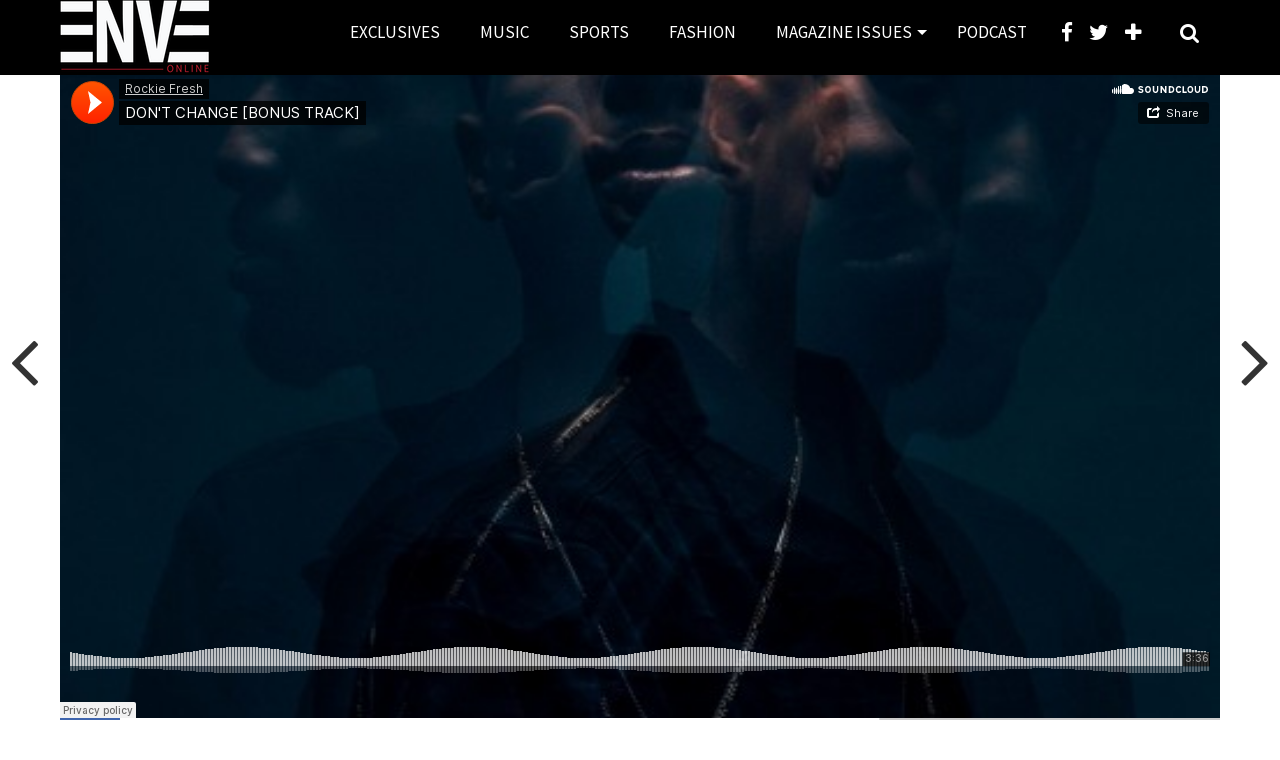

--- FILE ---
content_type: text/html; charset=UTF-8
request_url: https://www.enveonline.com/music/rockie-fresh-dont-change/
body_size: 15764
content:
<!DOCTYPE html>
<html lang="en-US">
<head>
	
<!-- Google tag (gtag.js) -->
<script async src="https://www.googletagmanager.com/gtag/js?id=G-EXD1WY5808"></script>
<script>
  window.dataLayer = window.dataLayer || [];
  function gtag(){dataLayer.push(arguments);}
  gtag('js', new Date());

  gtag('config', 'G-EXD1WY5808');
</script>

<meta charset="UTF-8" >
<meta name="viewport" content="width=device-width, initial-scale=1.0, maximum-scale=1.0" />

<title>Rockie Fresh - Don&#039;t Change - Enveonline</title>

<link rel="alternate" type="application/rss+xml" title="RSS 2.0" href="https://www.enveonline.com/feed/" />
<link rel="alternate" type="text/xml" title="RSS .92" href="https://www.enveonline.com/feed/rss/" />
<link rel="alternate" type="application/atom+xml" title="Atom 0.3" href="https://www.enveonline.com/feed/atom/" />
<link rel="pingback" href="https://enveonline.com/xmlrpc.php" />

<meta property="og:image" content="https://enveonline.com/wp-content/uploads/2016/01/RockyFresh.jpg" />

<meta property="og:type" content="article" />
<meta property="og:description" content="New music from MMG artist Rockie Fresh &#8220;Dont Change&#8221;." />
<link rel="author" href=""/>



<meta name='robots' content='index, follow, max-image-preview:large, max-snippet:-1, max-video-preview:-1' />

	<!-- This site is optimized with the Yoast SEO plugin v26.8 - https://yoast.com/product/yoast-seo-wordpress/ -->
	<link rel="canonical" href="https://www.enveonline.com/music/rockie-fresh-dont-change/" />
	<meta property="og:locale" content="en_US" />
	<meta property="og:type" content="article" />
	<meta property="og:title" content="Rockie Fresh - Don&#039;t Change - Enveonline" />
	<meta property="og:description" content="New music from MMG artist Rockie Fresh &#8220;Dont Change&#8221;." />
	<meta property="og:url" content="https://www.enveonline.com/music/rockie-fresh-dont-change/" />
	<meta property="og:site_name" content="Enveonline" />
	<meta property="article:publisher" content="https://www.facebook.com/enveonline" />
	<meta property="article:published_time" content="2016-01-18T03:10:39+00:00" />
	<meta property="og:image" content="https://enveonline.com/wp-content/uploads/2016/01/RockyFresh.jpg" />
	<meta property="og:image:width" content="500" />
	<meta property="og:image:height" content="252" />
	<meta property="og:image:type" content="image/jpeg" />
	<meta name="author" content="Sonofajones" />
	<meta name="twitter:card" content="summary_large_image" />
	<meta name="twitter:creator" content="@enveonline" />
	<meta name="twitter:site" content="@enveonline" />
	<meta name="twitter:label1" content="Written by" />
	<meta name="twitter:data1" content="Sonofajones" />
	<script type="application/ld+json" class="yoast-schema-graph">{"@context":"https://schema.org","@graph":[{"@type":"Article","@id":"https://www.enveonline.com/music/rockie-fresh-dont-change/#article","isPartOf":{"@id":"https://www.enveonline.com/music/rockie-fresh-dont-change/"},"author":{"name":"Sonofajones","@id":"https://www.enveonline.com/#/schema/person/a3e720a78dd8cf15986e42ef8a176103"},"headline":"Rockie Fresh &#8211; Don&#8217;t Change","datePublished":"2016-01-18T03:10:39+00:00","mainEntityOfPage":{"@id":"https://www.enveonline.com/music/rockie-fresh-dont-change/"},"wordCount":14,"image":{"@id":"https://www.enveonline.com/music/rockie-fresh-dont-change/#primaryimage"},"thumbnailUrl":"https://enveonline.com/wp-content/uploads/2016/01/RockyFresh.jpg","keywords":["Dont Change","Entertainment","hip-hop","MMG","Music","Rap","Rocky Fresh"],"articleSection":["Music"],"inLanguage":"en-US"},{"@type":"WebPage","@id":"https://www.enveonline.com/music/rockie-fresh-dont-change/","url":"https://www.enveonline.com/music/rockie-fresh-dont-change/","name":"Rockie Fresh - Don't Change - Enveonline","isPartOf":{"@id":"https://www.enveonline.com/#website"},"primaryImageOfPage":{"@id":"https://www.enveonline.com/music/rockie-fresh-dont-change/#primaryimage"},"image":{"@id":"https://www.enveonline.com/music/rockie-fresh-dont-change/#primaryimage"},"thumbnailUrl":"https://enveonline.com/wp-content/uploads/2016/01/RockyFresh.jpg","datePublished":"2016-01-18T03:10:39+00:00","author":{"@id":"https://www.enveonline.com/#/schema/person/a3e720a78dd8cf15986e42ef8a176103"},"breadcrumb":{"@id":"https://www.enveonline.com/music/rockie-fresh-dont-change/#breadcrumb"},"inLanguage":"en-US","potentialAction":[{"@type":"ReadAction","target":["https://www.enveonline.com/music/rockie-fresh-dont-change/"]}]},{"@type":"ImageObject","inLanguage":"en-US","@id":"https://www.enveonline.com/music/rockie-fresh-dont-change/#primaryimage","url":"https://enveonline.com/wp-content/uploads/2016/01/RockyFresh.jpg","contentUrl":"https://enveonline.com/wp-content/uploads/2016/01/RockyFresh.jpg","width":500,"height":252},{"@type":"BreadcrumbList","@id":"https://www.enveonline.com/music/rockie-fresh-dont-change/#breadcrumb","itemListElement":[{"@type":"ListItem","position":1,"name":"Home","item":"https://www.enveonline.com/"},{"@type":"ListItem","position":2,"name":"Rockie Fresh &#8211; Don&#8217;t Change"}]},{"@type":"WebSite","@id":"https://www.enveonline.com/#website","url":"https://www.enveonline.com/","name":"Enveonline","description":"Authentic Hip Hop","potentialAction":[{"@type":"SearchAction","target":{"@type":"EntryPoint","urlTemplate":"https://www.enveonline.com/?s={search_term_string}"},"query-input":{"@type":"PropertyValueSpecification","valueRequired":true,"valueName":"search_term_string"}}],"inLanguage":"en-US"},{"@type":"Person","@id":"https://www.enveonline.com/#/schema/person/a3e720a78dd8cf15986e42ef8a176103","name":"Sonofajones","image":{"@type":"ImageObject","inLanguage":"en-US","@id":"https://www.enveonline.com/#/schema/person/image/","url":"https://secure.gravatar.com/avatar/4341531e11b746ce113c0c4022f0508a0e74c5ef14b7d0f2ec42723130d36cd8?s=96&d=mm&r=g","contentUrl":"https://secure.gravatar.com/avatar/4341531e11b746ce113c0c4022f0508a0e74c5ef14b7d0f2ec42723130d36cd8?s=96&d=mm&r=g","caption":"Sonofajones"},"sameAs":["http://www.deshaunjones.com","https://instagram.com/sonofajones"],"url":"https://www.enveonline.com/author/sonofajones/"}]}</script>
	<!-- / Yoast SEO plugin. -->


<link rel='dns-prefetch' href='//enveonline.com' />
<link rel='dns-prefetch' href='//maxcdn.bootstrapcdn.com' />
<link rel='dns-prefetch' href='//fonts.googleapis.com' />
<link rel='dns-prefetch' href='//www.googletagmanager.com' />
<link rel="alternate" type="application/rss+xml" title="Enveonline &raquo; Feed" href="https://www.enveonline.com/feed/" />
<link rel="alternate" type="application/rss+xml" title="Enveonline &raquo; Comments Feed" href="https://www.enveonline.com/comments/feed/" />
<link rel="alternate" title="oEmbed (JSON)" type="application/json+oembed" href="https://www.enveonline.com/wp-json/oembed/1.0/embed?url=https%3A%2F%2Fwww.enveonline.com%2Fmusic%2Frockie-fresh-dont-change%2F" />
<link rel="alternate" title="oEmbed (XML)" type="text/xml+oembed" href="https://www.enveonline.com/wp-json/oembed/1.0/embed?url=https%3A%2F%2Fwww.enveonline.com%2Fmusic%2Frockie-fresh-dont-change%2F&#038;format=xml" />
<style type="text/css">
</style><style id='wp-img-auto-sizes-contain-inline-css' type='text/css'>
img:is([sizes=auto i],[sizes^="auto," i]){contain-intrinsic-size:3000px 1500px}
/*# sourceURL=wp-img-auto-sizes-contain-inline-css */
</style>
<style id='wp-emoji-styles-inline-css' type='text/css'>

	img.wp-smiley, img.emoji {
		display: inline !important;
		border: none !important;
		box-shadow: none !important;
		height: 1em !important;
		width: 1em !important;
		margin: 0 0.07em !important;
		vertical-align: -0.1em !important;
		background: none !important;
		padding: 0 !important;
	}
/*# sourceURL=wp-emoji-styles-inline-css */
</style>
<style id='wp-block-library-inline-css' type='text/css'>
:root{--wp-block-synced-color:#7a00df;--wp-block-synced-color--rgb:122,0,223;--wp-bound-block-color:var(--wp-block-synced-color);--wp-editor-canvas-background:#ddd;--wp-admin-theme-color:#007cba;--wp-admin-theme-color--rgb:0,124,186;--wp-admin-theme-color-darker-10:#006ba1;--wp-admin-theme-color-darker-10--rgb:0,107,160.5;--wp-admin-theme-color-darker-20:#005a87;--wp-admin-theme-color-darker-20--rgb:0,90,135;--wp-admin-border-width-focus:2px}@media (min-resolution:192dpi){:root{--wp-admin-border-width-focus:1.5px}}.wp-element-button{cursor:pointer}:root .has-very-light-gray-background-color{background-color:#eee}:root .has-very-dark-gray-background-color{background-color:#313131}:root .has-very-light-gray-color{color:#eee}:root .has-very-dark-gray-color{color:#313131}:root .has-vivid-green-cyan-to-vivid-cyan-blue-gradient-background{background:linear-gradient(135deg,#00d084,#0693e3)}:root .has-purple-crush-gradient-background{background:linear-gradient(135deg,#34e2e4,#4721fb 50%,#ab1dfe)}:root .has-hazy-dawn-gradient-background{background:linear-gradient(135deg,#faaca8,#dad0ec)}:root .has-subdued-olive-gradient-background{background:linear-gradient(135deg,#fafae1,#67a671)}:root .has-atomic-cream-gradient-background{background:linear-gradient(135deg,#fdd79a,#004a59)}:root .has-nightshade-gradient-background{background:linear-gradient(135deg,#330968,#31cdcf)}:root .has-midnight-gradient-background{background:linear-gradient(135deg,#020381,#2874fc)}:root{--wp--preset--font-size--normal:16px;--wp--preset--font-size--huge:42px}.has-regular-font-size{font-size:1em}.has-larger-font-size{font-size:2.625em}.has-normal-font-size{font-size:var(--wp--preset--font-size--normal)}.has-huge-font-size{font-size:var(--wp--preset--font-size--huge)}.has-text-align-center{text-align:center}.has-text-align-left{text-align:left}.has-text-align-right{text-align:right}.has-fit-text{white-space:nowrap!important}#end-resizable-editor-section{display:none}.aligncenter{clear:both}.items-justified-left{justify-content:flex-start}.items-justified-center{justify-content:center}.items-justified-right{justify-content:flex-end}.items-justified-space-between{justify-content:space-between}.screen-reader-text{border:0;clip-path:inset(50%);height:1px;margin:-1px;overflow:hidden;padding:0;position:absolute;width:1px;word-wrap:normal!important}.screen-reader-text:focus{background-color:#ddd;clip-path:none;color:#444;display:block;font-size:1em;height:auto;left:5px;line-height:normal;padding:15px 23px 14px;text-decoration:none;top:5px;width:auto;z-index:100000}html :where(.has-border-color){border-style:solid}html :where([style*=border-top-color]){border-top-style:solid}html :where([style*=border-right-color]){border-right-style:solid}html :where([style*=border-bottom-color]){border-bottom-style:solid}html :where([style*=border-left-color]){border-left-style:solid}html :where([style*=border-width]){border-style:solid}html :where([style*=border-top-width]){border-top-style:solid}html :where([style*=border-right-width]){border-right-style:solid}html :where([style*=border-bottom-width]){border-bottom-style:solid}html :where([style*=border-left-width]){border-left-style:solid}html :where(img[class*=wp-image-]){height:auto;max-width:100%}:where(figure){margin:0 0 1em}html :where(.is-position-sticky){--wp-admin--admin-bar--position-offset:var(--wp-admin--admin-bar--height,0px)}@media screen and (max-width:600px){html :where(.is-position-sticky){--wp-admin--admin-bar--position-offset:0px}}

/*# sourceURL=wp-block-library-inline-css */
</style><style id='global-styles-inline-css' type='text/css'>
:root{--wp--preset--aspect-ratio--square: 1;--wp--preset--aspect-ratio--4-3: 4/3;--wp--preset--aspect-ratio--3-4: 3/4;--wp--preset--aspect-ratio--3-2: 3/2;--wp--preset--aspect-ratio--2-3: 2/3;--wp--preset--aspect-ratio--16-9: 16/9;--wp--preset--aspect-ratio--9-16: 9/16;--wp--preset--color--black: #000000;--wp--preset--color--cyan-bluish-gray: #abb8c3;--wp--preset--color--white: #ffffff;--wp--preset--color--pale-pink: #f78da7;--wp--preset--color--vivid-red: #cf2e2e;--wp--preset--color--luminous-vivid-orange: #ff6900;--wp--preset--color--luminous-vivid-amber: #fcb900;--wp--preset--color--light-green-cyan: #7bdcb5;--wp--preset--color--vivid-green-cyan: #00d084;--wp--preset--color--pale-cyan-blue: #8ed1fc;--wp--preset--color--vivid-cyan-blue: #0693e3;--wp--preset--color--vivid-purple: #9b51e0;--wp--preset--gradient--vivid-cyan-blue-to-vivid-purple: linear-gradient(135deg,rgb(6,147,227) 0%,rgb(155,81,224) 100%);--wp--preset--gradient--light-green-cyan-to-vivid-green-cyan: linear-gradient(135deg,rgb(122,220,180) 0%,rgb(0,208,130) 100%);--wp--preset--gradient--luminous-vivid-amber-to-luminous-vivid-orange: linear-gradient(135deg,rgb(252,185,0) 0%,rgb(255,105,0) 100%);--wp--preset--gradient--luminous-vivid-orange-to-vivid-red: linear-gradient(135deg,rgb(255,105,0) 0%,rgb(207,46,46) 100%);--wp--preset--gradient--very-light-gray-to-cyan-bluish-gray: linear-gradient(135deg,rgb(238,238,238) 0%,rgb(169,184,195) 100%);--wp--preset--gradient--cool-to-warm-spectrum: linear-gradient(135deg,rgb(74,234,220) 0%,rgb(151,120,209) 20%,rgb(207,42,186) 40%,rgb(238,44,130) 60%,rgb(251,105,98) 80%,rgb(254,248,76) 100%);--wp--preset--gradient--blush-light-purple: linear-gradient(135deg,rgb(255,206,236) 0%,rgb(152,150,240) 100%);--wp--preset--gradient--blush-bordeaux: linear-gradient(135deg,rgb(254,205,165) 0%,rgb(254,45,45) 50%,rgb(107,0,62) 100%);--wp--preset--gradient--luminous-dusk: linear-gradient(135deg,rgb(255,203,112) 0%,rgb(199,81,192) 50%,rgb(65,88,208) 100%);--wp--preset--gradient--pale-ocean: linear-gradient(135deg,rgb(255,245,203) 0%,rgb(182,227,212) 50%,rgb(51,167,181) 100%);--wp--preset--gradient--electric-grass: linear-gradient(135deg,rgb(202,248,128) 0%,rgb(113,206,126) 100%);--wp--preset--gradient--midnight: linear-gradient(135deg,rgb(2,3,129) 0%,rgb(40,116,252) 100%);--wp--preset--font-size--small: 13px;--wp--preset--font-size--medium: 20px;--wp--preset--font-size--large: 36px;--wp--preset--font-size--x-large: 42px;--wp--preset--spacing--20: 0.44rem;--wp--preset--spacing--30: 0.67rem;--wp--preset--spacing--40: 1rem;--wp--preset--spacing--50: 1.5rem;--wp--preset--spacing--60: 2.25rem;--wp--preset--spacing--70: 3.38rem;--wp--preset--spacing--80: 5.06rem;--wp--preset--shadow--natural: 6px 6px 9px rgba(0, 0, 0, 0.2);--wp--preset--shadow--deep: 12px 12px 50px rgba(0, 0, 0, 0.4);--wp--preset--shadow--sharp: 6px 6px 0px rgba(0, 0, 0, 0.2);--wp--preset--shadow--outlined: 6px 6px 0px -3px rgb(255, 255, 255), 6px 6px rgb(0, 0, 0);--wp--preset--shadow--crisp: 6px 6px 0px rgb(0, 0, 0);}:where(.is-layout-flex){gap: 0.5em;}:where(.is-layout-grid){gap: 0.5em;}body .is-layout-flex{display: flex;}.is-layout-flex{flex-wrap: wrap;align-items: center;}.is-layout-flex > :is(*, div){margin: 0;}body .is-layout-grid{display: grid;}.is-layout-grid > :is(*, div){margin: 0;}:where(.wp-block-columns.is-layout-flex){gap: 2em;}:where(.wp-block-columns.is-layout-grid){gap: 2em;}:where(.wp-block-post-template.is-layout-flex){gap: 1.25em;}:where(.wp-block-post-template.is-layout-grid){gap: 1.25em;}.has-black-color{color: var(--wp--preset--color--black) !important;}.has-cyan-bluish-gray-color{color: var(--wp--preset--color--cyan-bluish-gray) !important;}.has-white-color{color: var(--wp--preset--color--white) !important;}.has-pale-pink-color{color: var(--wp--preset--color--pale-pink) !important;}.has-vivid-red-color{color: var(--wp--preset--color--vivid-red) !important;}.has-luminous-vivid-orange-color{color: var(--wp--preset--color--luminous-vivid-orange) !important;}.has-luminous-vivid-amber-color{color: var(--wp--preset--color--luminous-vivid-amber) !important;}.has-light-green-cyan-color{color: var(--wp--preset--color--light-green-cyan) !important;}.has-vivid-green-cyan-color{color: var(--wp--preset--color--vivid-green-cyan) !important;}.has-pale-cyan-blue-color{color: var(--wp--preset--color--pale-cyan-blue) !important;}.has-vivid-cyan-blue-color{color: var(--wp--preset--color--vivid-cyan-blue) !important;}.has-vivid-purple-color{color: var(--wp--preset--color--vivid-purple) !important;}.has-black-background-color{background-color: var(--wp--preset--color--black) !important;}.has-cyan-bluish-gray-background-color{background-color: var(--wp--preset--color--cyan-bluish-gray) !important;}.has-white-background-color{background-color: var(--wp--preset--color--white) !important;}.has-pale-pink-background-color{background-color: var(--wp--preset--color--pale-pink) !important;}.has-vivid-red-background-color{background-color: var(--wp--preset--color--vivid-red) !important;}.has-luminous-vivid-orange-background-color{background-color: var(--wp--preset--color--luminous-vivid-orange) !important;}.has-luminous-vivid-amber-background-color{background-color: var(--wp--preset--color--luminous-vivid-amber) !important;}.has-light-green-cyan-background-color{background-color: var(--wp--preset--color--light-green-cyan) !important;}.has-vivid-green-cyan-background-color{background-color: var(--wp--preset--color--vivid-green-cyan) !important;}.has-pale-cyan-blue-background-color{background-color: var(--wp--preset--color--pale-cyan-blue) !important;}.has-vivid-cyan-blue-background-color{background-color: var(--wp--preset--color--vivid-cyan-blue) !important;}.has-vivid-purple-background-color{background-color: var(--wp--preset--color--vivid-purple) !important;}.has-black-border-color{border-color: var(--wp--preset--color--black) !important;}.has-cyan-bluish-gray-border-color{border-color: var(--wp--preset--color--cyan-bluish-gray) !important;}.has-white-border-color{border-color: var(--wp--preset--color--white) !important;}.has-pale-pink-border-color{border-color: var(--wp--preset--color--pale-pink) !important;}.has-vivid-red-border-color{border-color: var(--wp--preset--color--vivid-red) !important;}.has-luminous-vivid-orange-border-color{border-color: var(--wp--preset--color--luminous-vivid-orange) !important;}.has-luminous-vivid-amber-border-color{border-color: var(--wp--preset--color--luminous-vivid-amber) !important;}.has-light-green-cyan-border-color{border-color: var(--wp--preset--color--light-green-cyan) !important;}.has-vivid-green-cyan-border-color{border-color: var(--wp--preset--color--vivid-green-cyan) !important;}.has-pale-cyan-blue-border-color{border-color: var(--wp--preset--color--pale-cyan-blue) !important;}.has-vivid-cyan-blue-border-color{border-color: var(--wp--preset--color--vivid-cyan-blue) !important;}.has-vivid-purple-border-color{border-color: var(--wp--preset--color--vivid-purple) !important;}.has-vivid-cyan-blue-to-vivid-purple-gradient-background{background: var(--wp--preset--gradient--vivid-cyan-blue-to-vivid-purple) !important;}.has-light-green-cyan-to-vivid-green-cyan-gradient-background{background: var(--wp--preset--gradient--light-green-cyan-to-vivid-green-cyan) !important;}.has-luminous-vivid-amber-to-luminous-vivid-orange-gradient-background{background: var(--wp--preset--gradient--luminous-vivid-amber-to-luminous-vivid-orange) !important;}.has-luminous-vivid-orange-to-vivid-red-gradient-background{background: var(--wp--preset--gradient--luminous-vivid-orange-to-vivid-red) !important;}.has-very-light-gray-to-cyan-bluish-gray-gradient-background{background: var(--wp--preset--gradient--very-light-gray-to-cyan-bluish-gray) !important;}.has-cool-to-warm-spectrum-gradient-background{background: var(--wp--preset--gradient--cool-to-warm-spectrum) !important;}.has-blush-light-purple-gradient-background{background: var(--wp--preset--gradient--blush-light-purple) !important;}.has-blush-bordeaux-gradient-background{background: var(--wp--preset--gradient--blush-bordeaux) !important;}.has-luminous-dusk-gradient-background{background: var(--wp--preset--gradient--luminous-dusk) !important;}.has-pale-ocean-gradient-background{background: var(--wp--preset--gradient--pale-ocean) !important;}.has-electric-grass-gradient-background{background: var(--wp--preset--gradient--electric-grass) !important;}.has-midnight-gradient-background{background: var(--wp--preset--gradient--midnight) !important;}.has-small-font-size{font-size: var(--wp--preset--font-size--small) !important;}.has-medium-font-size{font-size: var(--wp--preset--font-size--medium) !important;}.has-large-font-size{font-size: var(--wp--preset--font-size--large) !important;}.has-x-large-font-size{font-size: var(--wp--preset--font-size--x-large) !important;}
/*# sourceURL=global-styles-inline-css */
</style>

<style id='classic-theme-styles-inline-css' type='text/css'>
/*! This file is auto-generated */
.wp-block-button__link{color:#fff;background-color:#32373c;border-radius:9999px;box-shadow:none;text-decoration:none;padding:calc(.667em + 2px) calc(1.333em + 2px);font-size:1.125em}.wp-block-file__button{background:#32373c;color:#fff;text-decoration:none}
/*# sourceURL=/wp-includes/css/classic-themes.min.css */
</style>
<link rel='stylesheet' id='contact-form-7-css' href='https://enveonline.com/wp-content/plugins/contact-form-7/includes/css/styles.css?ver=6.1.4' type='text/css' media='all' />
<link rel='stylesheet' id='mvp-style-css' href='https://enveonline.com/wp-content/themes/topnews/style.css?ver=6.9' type='text/css' media='all' />
<link rel='stylesheet' id='reset-css' href='https://enveonline.com/wp-content/themes/topnews/css/reset.css?ver=6.9' type='text/css' media='all' />
<link rel='stylesheet' id='fontawesome-css' href='//maxcdn.bootstrapcdn.com/font-awesome/4.3.0/css/font-awesome.min.css?ver=6.9' type='text/css' media='all' />
<link rel='stylesheet' id='media-queries-css' href='https://enveonline.com/wp-content/themes/topnews/css/media-queries.css?ver=6.9' type='text/css' media='all' />
<link rel='stylesheet' id='menufication-css' href='https://enveonline.com/wp-content/themes/topnews/css/menufication.css?ver=6.9' type='text/css' media='all' />
<link rel='stylesheet' id='googlefonts-css' href='//fonts.googleapis.com/css?family=Open+Sans:700,800' type='text/css' media='screen' />
<link rel='stylesheet' id='menufication-css-css' href='https://enveonline.com/wp-content/plugins/menufication/css/menufication.min.css?ver=6.9' type='text/css' media='all' />
<script type="text/javascript" src="https://enveonline.com/wp-includes/js/jquery/jquery.min.js?ver=3.7.1" id="jquery-core-js"></script>
<script type="text/javascript" src="https://enveonline.com/wp-includes/js/jquery/jquery-migrate.min.js?ver=3.4.1" id="jquery-migrate-js"></script>
<script type="text/javascript" id="menufication-js-js-extra">
/* <![CDATA[ */
var wp_menufication = {"element":"#wp_menufication","enable_menufication":"on","headerLogo":"https://enveonline.com/wp-content/uploads/2025/02/Enveonline-White-Trademark-Logo.png","headerLogoLink":"https://enveonline.com","menuLogo":"https://enveonline.com/wp-content/uploads/2025/02/Enveonline-White-Trademark-Logo.png","menuText":"Menu","triggerWidth":"1000","addHomeLink":null,"addHomeText":"","addSearchField":null,"hideDefaultMenu":null,"onlyMobile":null,"direction":"left","theme":"dark","childMenuSupport":"on","childMenuSelector":"sub-menu, children","activeClassSelector":"current-menu-item, current-page-item, active","enableSwipe":"on","doCapitalization":null,"supportAndroidAbove":"3.5","disableSlideScaling":null,"toggleElement":"","customMenuElement":"","customFixedHeader":"","addToFixedHolder":"","page_menu_support":null,"wrapTagsInList":"","allowedTags":"DIV, NAV, UL, OL, LI, A, P, H1, H2, H3, H4, SPAN, FORM, INPUT, SEARCH","customCSS":"","is_page_menu":"","enableMultiple":"","is_user_logged_in":""};
//# sourceURL=menufication-js-js-extra
/* ]]> */
</script>
<script type="text/javascript" src="https://enveonline.com/wp-content/plugins/menufication/js/jquery.menufication.min.js?ver=6.9" id="menufication-js-js"></script>
<script type="text/javascript" src="https://enveonline.com/wp-content/plugins/menufication/js/menufication-setup.js?ver=6.9" id="menufication-js-setup-js"></script>
<link rel="https://api.w.org/" href="https://www.enveonline.com/wp-json/" /><link rel="alternate" title="JSON" type="application/json" href="https://www.enveonline.com/wp-json/wp/v2/posts/2099" /><link rel="EditURI" type="application/rsd+xml" title="RSD" href="https://enveonline.com/xmlrpc.php?rsd" />
<meta name="generator" content="WordPress 6.9" />
<link rel='shortlink' href='https://www.enveonline.com/?p=2099' />
<meta name="generator" content="Site Kit by Google 1.170.0" />
<style type='text/css'>

@import url(https://fonts.googleapis.com/css?family=Source+Sans+Pro:100,200,300,400,500,600,700,800,900|Source+Sans+Pro:100,200,300,400,500,600,700,800,900|Source+Sans+Pro:100,200,300,400,500,600,700,800,900&subset=latin,latin-ext,cyrillic,cyrillic-ext,greek-ext,greek,vietnamese);

#wallpaper {
	background: url() no-repeat 50% 0;
	}

a, a:visited,
.woocommerce ul.products li.product .price,
.woocommerce-page ul.products li.product .price,
p.comment-tab-text a,
p.comment-tab-text a:visited {
	color: #706e6e;
	}

ul.social-drop-list,
#mobile-menu-wrap:hover,
#mobile-nav .menu {
	background: #706e6e;
	}

.main-nav .menu li .mega-dropdown,
.main-nav .menu li ul.sub-menu,
#search-bar,
#search-button:hover,
#social-nav:hover {
	background: #f70000;
	}

.main-nav .menu li:hover ul.sub-menu,
.main-nav .menu li:hover ul.sub-menu li a {
	color: #ffffff;
	}

.main-nav .menu li:hover ul.sub-menu li a,
.main-nav .menu li:hover ul.mega-list li a,
#search-button:hover,
#social-nav:hover span,
#searchform input,
#mobile-menu-wrap:hover {
	color: #ffffff;
	}

.main-nav .menu li:hover ul.sub-menu li.menu-item-has-children:hover a:after,
.main-nav .menu li:hover ul.sub-menu li.menu-item-has-children a:after {
	border-color: transparent transparent transparent #ffffff;
	}

a:hover,
h2 a:hover,
.sidebar-list-text a:hover,
span.author-name a:hover,
.widget-split-right a:hover,
.widget-full-list-text a:hover {
	color: #f80000;
	}

.read-more-fb a:hover,
.read-more-twit a:hover,
.read-more-comment a:hover,
.post-tags a:hover,
.tag-cloud a:hover {
	background: #f80000;
	}

#nav-wrap,
.content-out-nav,
.more-nav-contain,
.main-nav-contain,
#nav-right,
.nav-spacer,
#menufication-top,
#menufication-non-css3-top {
	background: #000000;
	}

.more-nav-contain:before {
	background: -moz-linear-gradient(to left, #000000, rgba(255,255,255,0));
	background: -ms-linear-gradient(to left, #000000, rgba(255,255,255,0));
	background: -o-linear-gradient(to left, #000000, rgba(255,255,255,0));
	background: -webkit-linear-gradient(to left, #000000, rgba(255,255,255,0));
	background: linear-gradient(to left, #000000, rgba(255,255,255,0));
	}

.main-nav .menu li a,
#social-nav span,
#mobile-menu-wrap,
ul.ubermenu-nav li a,
#search-button {
	color: #ffffff;
	}

.main-nav .menu li.menu-item-has-children a:after {
	border-color: #ffffff transparent transparent transparent;
	}

.prev-next-text a,
.prev-next-text a:visited,
.prev-next-text a:hover,
ul.post-social-list li.post-social-comm a,
#sidebar-mobi-tab,
span.mobi-tab-but,
ul.tabber-header li.active,
h3.sidebar-header,
#sidebar-scroll-wrap,
ul.tabber-header li:hover,
span.post-tags-header {
	background: #f70000;
	}

.woocommerce .widget_price_filter .price_slider_wrapper .ui-widget-content {
	background-color: #f70000;
	}

span.social-count-num {
	color: #f70000;
	}

span.img-cat,
.read-more-comment a,
#infscr-loading,
span.comment-but-text,
.woocommerce a.button,
.woocommerce button.button,
.woocommerce input.button,
.woocommerce #respond input#submit,
.woocommerce #content input.button,
.woocommerce-page a.button,
.woocommerce-page button.button,
.woocommerce-page input.button,
.woocommerce-page #respond input#submit,
.woocommerce-page #content input.button,
.woocommerce div.product form.cart .button,
.woocommerce #content div.product form.cart .button,
.woocommerce-page div.product form.cart .button,
.woocommerce-page #content div.product form.cart .button,
.woocommerce a.button.alt,
.woocommerce button.button.alt,
.woocommerce input.button.alt,
.woocommerce #respond input#submit.alt,
.woocommerce #content input.button.alt,
.woocommerce-page a.button.alt,
.woocommerce-page button.button.alt,
.woocommerce-page input.button.alt,
.woocommerce-page #respond input#submit.alt,
.woocommerce-page #content input.button.alt,
.woocommerce a.button:hover,
.woocommerce button.button:hover,
.woocommerce input.button:hover,
.woocommerce #respond input#submit:hover,
.woocommerce #content input.button:hover,
.woocommerce-page a.button:hover,
.woocommerce-page button.button:hover,
.woocommerce-page input.button:hover,
.woocommerce-page #respond input#submit:hover,
.woocommerce-page #content input.button:hover,
.woocommerce div.product form.cart .button:hover,
.woocommerce #content div.product form.cart .button:hover,
.woocommerce-page div.product form.cart .button:hover,
.woocommerce-page #content div.product form.cart .button:hover,
.woocommerce a.button.alt,
.woocommerce button.button.alt,
.woocommerce input.button.alt,
.woocommerce #respond input#submit.alt,
.woocommerce #content input.button.alt,
.woocommerce-page a.button.alt,
.woocommerce-page button.button.alt,
.woocommerce-page input.button.alt,
.woocommerce-page #respond input#submit.alt,
.woocommerce-page #content input.button.alt,
.woocommerce a.button.alt:hover,
.woocommerce button.button.alt:hover,
.woocommerce input.button.alt:hover,
.woocommerce #respond input#submit.alt:hover,
.woocommerce #content input.button.alt:hover,
.woocommerce-page a.button.alt:hover,
.woocommerce-page button.button.alt:hover,
.woocommerce-page input.button.alt:hover,
.woocommerce-page #respond input#submit.alt:hover,
.woocommerce-page #content input.button.alt:hover,
.woocommerce span.onsale,
.woocommerce-page span.onsale,
.woocommerce .widget_price_filter .ui-slider .ui-slider-range {
	background: #f70000;
	}

.woocommerce .widget_price_filter .ui-slider .ui-slider-handle {
	background-color: #f70000;
	}

#category-header-wrap h1,
ul.trending-list li.trending-head,
.woocommerce .woocommerce-product-rating .star-rating,
.woocommerce-page .woocommerce-product-rating .star-rating,
.woocommerce .products .star-rating,
.woocommerce-page .products .star-rating {
	color: #f70000;
	}

.main-nav .menu li a:hover,
.main-nav .menu li:hover a {
	border-bottom: 5px solid #f70000;
	}

.main-nav .menu li a,
ul.ubermenu-nav li a {
	font-family: 'Source Sans Pro', sans-serif;
	}

#featured-multi-main-text h2,
.featured-multi-sub-text h2,
.widget-full-list-text a,
.widget-split-right a,
.home-widget-large-text a,
.home-widget-list-text a,
.widget-list-small-text a,
.story-contain-text h2,
h1.story-title,
.full-wide-text a,
.main-nav .menu li:hover ul.mega-list li a,
ul.trending-list li.trending-head,
.grid-main-text h2,
.grid-sub-text h2,
#content-area blockquote p,
#woo-content h1,
#woo-content h2,
#woo-content h3,
#woo-content h4,
#woo-content h5,
#woo-content h6,
#content-area h1,
#content-area h2,
#content-area h3,
#content-area h4,
#content-area h5,
#content-area h6,
ul.trending-list li a,
.sidebar-list-text a,
.sidebar-list-text a:visited {
	font-family: 'Source Sans Pro', sans-serif;
	}

body,
#searchform input,
.add_to_cart_button,
.woocommerce .woocommerce-result-count,
.woocommerce-page .woocommerce-result-count {
	font-family: Source Sans Pro, sans-serif;
	}

#menufication-outer-wrap.light #menufication-top #menufication-btn:before,
#menufication-outer-wrap.light #menufication-non-css3-top #menufication-non-css3-btn:before,
#menufication-non-css3-outer-wrap.light #menufication-top #menufication-btn:before,
#menufication-non-css3-outer-wrap.light #menufication-non-css3-top #menufication-non-css3-btn:before {
	border-color: #ffffff !important;
	}

#menufication-top #menufication-btn:before,
#menufication-non-css3-top #menufication-non-css3-btn:before {
	border-bottom: 11px double #ffffff;
	border-top: 4px solid #ffffff;
	}

</style>
	
<style type="text/css">




@media screen and (max-width: 479px) {

	.social-bottom {
		margin-bottom: 44px;
		}

	}




#sidebar-widget-wrap {
	top: 0;
	}



</style>

<style type="text/css">
#nav-logo {height: auto;}
#nav-contain { height: 75px;}
.nav-spacer {height: 75px;}
.yt-uix-button.yt-uix-button-subscribe-branded, .yt-uix-button.yt-uix-button-subscribed-branded, .yt-uix-button.yt-uix-button-subscribe-unbranded, .yt-uix-button.yt-uix-button-subscribed-unbranded {
    max-width: 100%;
    width: 300px !important;
 
}

blockquote {
  border-left: 3px solid #FE4F70;
  margin: 0 0 28px;
  border-radius: 10px;
  padding-left: 1em;
background: #fbfbfb;
font-size: 16px;
  padding: 5px;
}


.sidebar-list.left.relative {
  background: #fff;
}

#left-content {
    margin-right: 3.12012480499%;
    width: 0 !important;
    display: none;
    visibility: hidden;
}
#right-content {
    width: 100%;
}

body {
	color: #000;
	font-size: 100%;
	-webkit-font-smoothing: antialiased;
	font-weight: 600;
	line-height: 100%;
	margin: 0px auto;
	padding: 0px;
	height: 100%;
	}

#content-area p {
    color: #000 !important;
    font-size: 1em;
    font-weight: 600 !important;
    line-height: 160%;
    margin-bottom: 30px;
    width: 100%;
}

content-area ul li {
color: #000 !important;
    font-size: 1em;
    font-weight: 600 !important;
    line-height: 160%;
    margin-bottom: 30px;
    width: 100%;
}

#head-wrap {
  padding-top: 0px !important;
}
.sidebar-widget-content {
  background: #ccc;
}

 @media only screen and (min-width: 768px) {

}</style>

<script type="text/javascript">if (typeof ajaxurl === "undefined") {var ajaxurl = "https://enveonline.com/wp-admin/admin-ajax.php"}</script><link rel="icon" href="https://enveonline.com/wp-content/uploads/2019/09/favicon2.ico" sizes="32x32" />
<link rel="icon" href="https://enveonline.com/wp-content/uploads/2019/09/favicon2.ico" sizes="192x192" />
<link rel="apple-touch-icon" href="https://enveonline.com/wp-content/uploads/2019/09/favicon2.ico" />
<meta name="msapplication-TileImage" content="https://enveonline.com/wp-content/uploads/2019/09/favicon2.ico" />
		<style type="text/css" id="wp-custom-css">
			#content-area blockquote p {
  color: #555;
  font-size: 1.3em;
  font-weight: 400;
  line-height: 130%;
  margin: 30px 10%;
  width: 80%;
}

.r-vakc41 {
  width: 750px !important;
	max-width: 750px !important;
}

div.twitter-tweet {
  max-width: 750px !important;
}

iframe#twitter-widget-0 {width: 100% !important;}
		</style>
		
<!-- Global site tag (gtag.js) - Google Analytics -->
<script async src="https://www.googletagmanager.com/gtag/js?id=UA-21176615-2"></script>
<script>
  window.dataLayer = window.dataLayer || [];
  function gtag(){dataLayer.push(arguments);}
  gtag('js', new Date());

  gtag('config', 'UA-21176615-2');
</script>

</head>

<body data-rsssl=1 class="wp-singular post-template-default single single-post postid-2099 single-format-standard wp-theme-topnews">
<div id="site">
	<header>
		<div id="nav-wrap" class="left relative">
			<div class="content-out content-out-nav">
				<div class="content-in">
					<div id="nav-contain" class="left">
						<div id="nav-contain-out">
							<div id="nav-logo" class="left" itemscope itemtype="http://schema.org/Organization">
																	<a itemprop="url" href="https://www.enveonline.com"><img itemprop="logo" src="https://enveonline.com/wp-content/uploads/2025/02/Enveonline-White-Trademark-Logo.png" alt="Enveonline" /></a>
															</div><!--nav-logo-->
							<div id="nav-contain-in">
								<div id="main-nav-out">
									<div id="main-nav-in">
								<nav>
																												<div class="mobile-menu-hide">
											<div class="menu-enve-menu-container"><ul id="menu-enve-menu" class="menu"><div id='wp_menufication'><li id="menu-item-9696" class="menu-item menu-item-type-taxonomy menu-item-object-category menu-item-9696"><a href="https://www.enveonline.com/category/exclusives/">EXCLUSIVES</a></li>
<li id="menu-item-1857" class="menu-item menu-item-type-taxonomy menu-item-object-category current-post-ancestor current-menu-parent current-post-parent menu-item-1857"><a href="https://www.enveonline.com/category/music/">MUSIC</a></li>
<li id="menu-item-1858" class="menu-item menu-item-type-taxonomy menu-item-object-category menu-item-1858"><a href="https://www.enveonline.com/category/sports/">SPORTS</a></li>
<li id="menu-item-1856" class="menu-item menu-item-type-taxonomy menu-item-object-category menu-item-1856"><a href="https://www.enveonline.com/category/fashion/">FASHION</a></li>
<li id="menu-item-9401" class="menu-item menu-item-type-custom menu-item-object-custom menu-item-has-children menu-item-9401"><a>MAGAZINE ISSUES</a>
<ul class="sub-menu">
	<li id="menu-item-9402" class="menu-item menu-item-type-custom menu-item-object-custom menu-item-9402"><a href="https://www.enveonline.com/magazine/respect-our-mic/">RESPECT OUR MIC</a></li>
</ul>
</li>
<li id="menu-item-10144" class="menu-item menu-item-type-taxonomy menu-item-object-category menu-item-10144"><a href="https://www.enveonline.com/category/podcast/">PODCAST</a></li>
<li id="menu-item-10154" class="menu-item menu-item-type-custom menu-item-object-custom menu-item-10154"><a target="_blank" href="https://open.spotify.com/show/2huR3HO3WU9avyTVQks8aO?si=6577b3ce7d01440d">SPOTIFY</a></li>
</div></ul></div>										</div><!--mobile-menu-hide-->
																		<div id="nav-out">
										<div id="nav-in">
											<div class="main-nav left main-nav-contain">
												<div class="main-nav-in left">
																										<div class="menu-enve-menu-container"><ul id="menu-enve-menu-1" class="menu"><li class="menu-item menu-item-type-taxonomy menu-item-object-category menu-item-9696"><a href="https://www.enveonline.com/category/exclusives/">EXCLUSIVES</a></li>
<li class="menu-item menu-item-type-taxonomy menu-item-object-category current-post-ancestor current-menu-parent current-post-parent menu-item-1857"><a href="https://www.enveonline.com/category/music/">MUSIC</a></li>
<li class="menu-item menu-item-type-taxonomy menu-item-object-category menu-item-1858"><a href="https://www.enveonline.com/category/sports/">SPORTS</a></li>
<li class="menu-item menu-item-type-taxonomy menu-item-object-category menu-item-1856"><a href="https://www.enveonline.com/category/fashion/">FASHION</a></li>
<li class="menu-item menu-item-type-custom menu-item-object-custom menu-item-has-children menu-item-9401"><a>MAGAZINE ISSUES</a>
<ul class="sub-menu">
	<li class="menu-item menu-item-type-custom menu-item-object-custom menu-item-9402"><a href="https://www.enveonline.com/magazine/respect-our-mic/">RESPECT OUR MIC</a></li>
</ul>
</li>
<li class="menu-item menu-item-type-taxonomy menu-item-object-category menu-item-10144"><a href="https://www.enveonline.com/category/podcast/">PODCAST</a></li>
<li class="menu-item menu-item-type-custom menu-item-object-custom menu-item-10154"><a target="_blank" href="https://open.spotify.com/show/2huR3HO3WU9avyTVQks8aO?si=6577b3ce7d01440d">SPOTIFY</a></li>
</ul></div>												</div><!--main-nav-in-->
											</div><!--main-nav-->
										</div><!--nav-in-->
																			</div><!--nav-out-->
								</nav>
							</div><!--main-nav-in-->
						<div class="nav-spacer"></div>
						<div id="nav-right">
							<div id="search-button">
								<i class="fa fa-search fa-2"></i>
							</div><!--search-button-->
							<div id="social-nav" class="relative">
																	<span class="fb-nav"><i class="fa fa-facebook fa-2"></i></span>
																									<span class="twit-nav"><i class="fa fa-twitter fa-2"></i></span>
																<span class="plus-nav"><i class="fa fa-plus fa-2"></i></span>
								<div id="social-dropdown">
									<ul class="social-drop-list relative">
																					<a href="https://www.facebook.com/Enve-Online-101928763215635" alt="Facebook" target="_blank">
											<li class="fb-drop">
												<i class="fa fa-facebook-square fa-2"></i>
												<p>Facebook</p>
											</li>
											</a>
																															<a href="http://twitter.com/enveonline" alt="Twitter" target="_blank">
											<li class="twit-drop">
												<i class="fa fa-twitter fa-2"></i>
												<p>Twitter</p>
											</li>
											</a>
																																									<a href="https://www.instagram.com/enveonline/" alt="Instagram" target="_blank">
											<li class="inst-drop">
												<i class="fa fa-instagram fa-2"></i>
												<p>Instagram</p>
											</li>
											</a>
																																									<a href="http://youtube.com/enveonline" alt="Youtube" target="_blank">
											<li class="yt-drop">
												<i class="fa fa-youtube-play fa-2"></i>
												<p>YouTube</p>
											</li>
											</a>
																																																			<a href="https://www.enveonline.com/feed/rss/" target="_blank">
											<li class="rss-drop">
												<i class="fa fa-rss fa-2"></i>
												<p>RSS</p>
											</li>
											</a>
																			</ul>
								</div><!--social-dropdown-->
							</div><!--social-nav-->
						</div><!--nav-right-->
						<div id="search-bar">
							<form method="get" id="searchform" action="https://www.enveonline.com/">
	<input type="text" name="s" id="s" value="Type search term and press enter" onfocus='if (this.value == "Type search term and press enter") { this.value = ""; }' onblur='if (this.value == "") { this.value = "Type search term and press enter"; }' />
	<input type="hidden" id="searchsubmit" value="Search" />
</form>						</div><!--search-bar-->
								</div><!--main-nav-out-->
							</div><!--nav-contain-in-->
						</div><!--nav-contain-out-->
					</div><!--nav-contain-->
				</div><!--content-in-->
			</div><!--content-out-->
		</div><!--nav-wrap-->
	</header>
	<div id="head-wrap" class="left relative">
		<div class="head-wrap-out">
			<div class="head-wrap-in">
						<div class="content-out">
		<div class="content-in">
																									<div id="video-embed" class="left relative">
								<iframe width="100%" height="450" scrolling="no" frameborder="no" src="https://w.soundcloud.com/player/?url=https%3A//api.soundcloud.com/tracks/242362036&amp;auto_play=false&amp;hide_related=false&amp;show_comments=true&amp;show_user=true&amp;show_reposts=false&amp;visual=true"></iframe>							</div><!--video-embed-->
																				</div><!--content-in-->
	</div><!--content-out-->
		</div><!--head-wrap-in-->
	</div><!--head-wrap-out-->
</div><!--head-wrap-->
<div id="content-wrapper" class="left relative social-bottom">
			<div class="content-out" class="relative">
							<div class="content-in">
						<div id="post-social-out" class="relative">
								<div id="post-social-wrap">
					<ul class="post-social-list left relative">
															
						<li class="post-social-fb">
							<a href="#" onclick="window.open('http://www.facebook.com/sharer.php?u=https://www.enveonline.com/music/rockie-fresh-dont-change/&amp;t=Rockie Fresh &#8211; Don&#8217;t Change', 'facebookShare', 'width=626,height=436'); return false;" title="Share on Facebook"><i class="fa fa-facebook fa-2"></i></a>
						</li>
						<li class="post-social-twit">
							<a href="#" onclick="window.open('http://twitter.com/share?text=Rockie Fresh &#8211; Don&#8217;t Change&amp;url=https://www.enveonline.com/music/rockie-fresh-dont-change/', 'twitterShare', 'width=626,height=436'); return false;" title="Tweet This Post"><i class="fa fa-twitter fa-2"></i></a>	
						</li>
						<li class="post-social-pin">
							<a href="#" onclick="window.open('http://pinterest.com/pin/create/button/?url=https://www.enveonline.com/music/rockie-fresh-dont-change/&amp;media=https://enveonline.com/wp-content/uploads/2016/01/RockyFresh.jpg&amp;description=Rockie Fresh &#8211; Don&#8217;t Change', 'pinterestShare', 'width=750,height=350'); return false;" title="Pin This Post"><i class="fa fa-pinterest fa-2"></i></a>
						</li>
						<li class="post-social-goog">
							<a href="#" onclick="window.open('https://plusone.google.com/_/+1/confirm?hl=en-US&amp;url=https://www.enveonline.com/music/rockie-fresh-dont-change/', 'googleShare', 'width=626,height=436'); return false;" title="Share on Google+" target="_blank"><i class="fa fa-google-plus fa-2"></i></a>	
						</li>
											</ul>
				</div><!--post-social-wrap-->
								<div id="post-social-in">
											<div id="post-content-out">
							<div id="post-content-in">
												<div id="post-content-contain" class="left relative">
					<article class="post-2099 post type-post status-publish format-standard has-post-thumbnail hentry category-music tag-dont-change tag-entertainment tag-hip-hop tag-mmg tag-music tag-rap tag-rocky-fresh">
						<div id="post-content-wrapper" class="relative">
							<div id="post-area" class="left relative">
																											<h1 class="story-title entry-title" itemprop="name headline">Rockie Fresh &#8211; Don&#8217;t Change</h1>
																	
								<div id="right-content" class="relative">
									<div id="content-area" class="left relative" itemprop="articleBody">
																																									<div class="hide-title">
											<span class="entry-title" itemprop="name headline">Rockie Fresh &#8211; Don&#8217;t Change</span>
										</div><!--hide-title-->
										<div id="left-content-mobi">
																							<div class="author-img left">
													<img alt='' src='https://secure.gravatar.com/avatar/4341531e11b746ce113c0c4022f0508a0e74c5ef14b7d0f2ec42723130d36cd8?s=120&#038;d=mm&#038;r=g' srcset='https://secure.gravatar.com/avatar/4341531e11b746ce113c0c4022f0508a0e74c5ef14b7d0f2ec42723130d36cd8?s=240&#038;d=mm&#038;r=g 2x' class='avatar avatar-120 photo' height='120' width='120' decoding='async'/>												</div><!--author-img-->
																						<div class="author-info-mob-wrap">
												<span class="vcard author">
													<span class="author-name left fn" itemprop="author"><a href="https://www.enveonline.com/author/sonofajones/" title="Posts by Sonofajones" rel="author">Sonofajones</a></span>
												</span>
												<div class="post-date-wrap left relative post-date-mob">
													<span class="post-date"><time class="post-date updated" itemprop="datePublished" datetime="2016-01-18" pubdate>2016-01-18</time></span>
												</div><!--post-date-wrap-->
											</div><!--author-info-mob-wrap-->
										</div><!--left-content-mobi-->
										<p>New music from MMG artist Rockie Fresh &#8220;Dont Change&#8221;.</p>
																														<div class="post-tags post-tags-mobi">
											<span class="post-tags-header">Related Items</span><span itemprop="keywords"><a href="https://www.enveonline.com/tag/dont-change/" rel="tag">Dont Change</a><a href="https://www.enveonline.com/tag/entertainment/" rel="tag">Entertainment</a><a href="https://www.enveonline.com/tag/hip-hop/" rel="tag">hip-hop</a><a href="https://www.enveonline.com/tag/mmg/" rel="tag">MMG</a><a href="https://www.enveonline.com/tag/music/" rel="tag">Music</a><a href="https://www.enveonline.com/tag/rap/" rel="tag">Rap</a><a href="https://www.enveonline.com/tag/rocky-fresh/" rel="tag">Rocky Fresh</a></span>
										</div><!--post-tags-->
									</div><!--content-area-->
																	</div><!--right-content-->
								<div id="left-content" class="left relative">
									<div class="post-cat-contain left relative">
										<span class="img-cat left">Music</span>
									</div><!--post-cat-contain-->
									<div class="post-date-wrap left relative post-date-reg">
										<span class="post-date"><time class="post-date updated" itemprop="datePublished" datetime="2016-01-18" pubdate>2016-01-18</time></span>
									</div><!--post-date-wrap-->
									<div class="author-info-wrap left relative">
																					<div class="author-img left">
												<img alt='' src='https://secure.gravatar.com/avatar/4341531e11b746ce113c0c4022f0508a0e74c5ef14b7d0f2ec42723130d36cd8?s=120&#038;d=mm&#038;r=g' srcset='https://secure.gravatar.com/avatar/4341531e11b746ce113c0c4022f0508a0e74c5ef14b7d0f2ec42723130d36cd8?s=240&#038;d=mm&#038;r=g 2x' class='avatar avatar-120 photo' height='120' width='120' decoding='async'/>											</div><!--author-img-->
																				<span class="vcard author">
											<span class="author-name left fn" itemprop="author"><a href="https://www.enveonline.com/author/sonofajones/" title="Posts by Sonofajones" rel="author">Sonofajones</a></span>
										</span>
																																<p class="author-desc left"></p>
																			</div><!--author-info-wrap-->
									<div class="post-tags">
										<span class="post-tags-header">Related Items</span><span itemprop="keywords"><a href="https://www.enveonline.com/tag/dont-change/" rel="tag">Dont Change</a><a href="https://www.enveonline.com/tag/entertainment/" rel="tag">Entertainment</a><a href="https://www.enveonline.com/tag/hip-hop/" rel="tag">hip-hop</a><a href="https://www.enveonline.com/tag/mmg/" rel="tag">MMG</a><a href="https://www.enveonline.com/tag/music/" rel="tag">Music</a><a href="https://www.enveonline.com/tag/rap/" rel="tag">Rap</a><a href="https://www.enveonline.com/tag/rocky-fresh/" rel="tag">Rocky Fresh</a></span>
									</div><!--post-tags-->
								</div><!--left-content-->
							</div><!--post-area-->
						</div><!--post-content-wrapper-->
					</article>
																<div id="post-latest-header" class="left relative">
						<h4 class="post-latest left relative">More in Music</h4>
					</div><!--post-latest-header-->
					<div id="post-latest-wrap" class="left relative infinite-content">
													<div class="story-contain left relative infinite-post">
								<a href="https://www.enveonline.com/music/shottie-event-center-racing-surprise-album/" rel="bookmark">
								<div class="story-contain-img left">
																			<img width="400" height="240" src="https://enveonline.com/wp-content/uploads/2026/01/Screenshot-2026-01-17-at-11.44.15-AM1-400x240.png" class="attachment-medium-thumb size-medium-thumb wp-post-image" alt="Event Center Racing" decoding="async" fetchpriority="high" srcset="https://enveonline.com/wp-content/uploads/2026/01/Screenshot-2026-01-17-at-11.44.15-AM1-400x240.png 400w, https://enveonline.com/wp-content/uploads/2026/01/Screenshot-2026-01-17-at-11.44.15-AM1-1000x600.png 1000w" sizes="(max-width: 400px) 100vw, 400px" />																										</div><!--story-contain-img-->
								<div class="story-contain-text">
									<h2>Shottie Delivers Surprise Album Event Center Racing</h2>
									<div class="text-info-contain left relative">
										<span class="home-text-author left">Enve</span><span class="home-text-date left">2026-01-17</span>
									</div><!--text-info-contain-->
								</div><!--story-contain-text-->
								</a>
								<div class="read-share-overlay">
									<div class="read-more-box-wrapper">
										<a href="https://www.enveonline.com/music/shottie-event-center-racing-surprise-album/" rel="bookmark"><span class="read-more-box">Read More</span></a>
									</div><!--read-more-box-wrapper-->
									<div class="share-box-wrapper">
										<div class="read-more-fb">
											<a href="#" onclick="window.open('http://www.facebook.com/sharer.php?u=https://www.enveonline.com/music/shottie-event-center-racing-surprise-album/&amp;t=Shottie Delivers Surprise Album Event Center Racing', 'facebookShare', 'width=626,height=436'); return false;" title="Share on Facebook"><i class="fa fa-facebook fa-2"></i></a>
										</div><!--read-more-fb-->
										<div class="read-more-twit">
										<a href="#" onclick="window.open('http://twitter.com/share?text=Shottie Delivers Surprise Album Event Center Racing -&amp;url=https://www.enveonline.com/music/shottie-event-center-racing-surprise-album/', 'twitterShare', 'width=626,height=436'); return false;" title="Tweet This Post"><i class="fa fa-twitter fa-2"></i></a>
										</div><!--read-more-twit-->
										<div class="read-more-comment">
											<a href="https://www.enveonline.com/music/shottie-event-center-racing-surprise-album//#comments-button"><i class="fa fa-comments fa-2"></i></a>
										</div><!--read-more-comment-->
									</div><!--share-box-wrapper-->
								</div><!--read-share-overlay-->
							</div><!--story-contain-->
													<div class="story-contain left relative infinite-post">
								<a href="https://www.enveonline.com/music/keep-the-change-p-gutter-benny-the-butcher-euro-arsonal-da-rebel-luciano-layne/" rel="bookmark">
								<div class="story-contain-img left">
																			<img width="400" height="240" src="https://enveonline.com/wp-content/uploads/2026/01/P.Gutter-KeepTheChange-400x240.jpg" class="attachment-medium-thumb size-medium-thumb wp-post-image" alt="Keep The Change" decoding="async" loading="lazy" srcset="https://enveonline.com/wp-content/uploads/2026/01/P.Gutter-KeepTheChange-400x240.jpg 400w, https://enveonline.com/wp-content/uploads/2026/01/P.Gutter-KeepTheChange-1000x600.jpg 1000w" sizes="auto, (max-width: 400px) 100vw, 400px" />																										</div><!--story-contain-img-->
								<div class="story-contain-text">
									<h2>KEEP THE CHANGE &#8211; P.Gutter, Benny The Butcher, Euro, Arsonal Da Rebel, Luciano Layne</h2>
									<div class="text-info-contain left relative">
										<span class="home-text-author left">Enve</span><span class="home-text-date left">2026-01-17</span>
									</div><!--text-info-contain-->
								</div><!--story-contain-text-->
								</a>
								<div class="read-share-overlay">
									<div class="read-more-box-wrapper">
										<a href="https://www.enveonline.com/music/keep-the-change-p-gutter-benny-the-butcher-euro-arsonal-da-rebel-luciano-layne/" rel="bookmark"><span class="read-more-box">Read More</span></a>
									</div><!--read-more-box-wrapper-->
									<div class="share-box-wrapper">
										<div class="read-more-fb">
											<a href="#" onclick="window.open('http://www.facebook.com/sharer.php?u=https://www.enveonline.com/music/keep-the-change-p-gutter-benny-the-butcher-euro-arsonal-da-rebel-luciano-layne/&amp;t=KEEP THE CHANGE &#8211; P.Gutter, Benny The Butcher, Euro, Arsonal Da Rebel, Luciano Layne', 'facebookShare', 'width=626,height=436'); return false;" title="Share on Facebook"><i class="fa fa-facebook fa-2"></i></a>
										</div><!--read-more-fb-->
										<div class="read-more-twit">
										<a href="#" onclick="window.open('http://twitter.com/share?text=KEEP THE CHANGE &#8211; P.Gutter, Benny The Butcher, Euro, Arsonal Da Rebel, Luciano Layne -&amp;url=https://www.enveonline.com/music/keep-the-change-p-gutter-benny-the-butcher-euro-arsonal-da-rebel-luciano-layne/', 'twitterShare', 'width=626,height=436'); return false;" title="Tweet This Post"><i class="fa fa-twitter fa-2"></i></a>
										</div><!--read-more-twit-->
										<div class="read-more-comment">
											<a href="https://www.enveonline.com/music/keep-the-change-p-gutter-benny-the-butcher-euro-arsonal-da-rebel-luciano-layne//#comments-button"><i class="fa fa-comments fa-2"></i></a>
										</div><!--read-more-comment-->
									</div><!--share-box-wrapper-->
								</div><!--read-share-overlay-->
							</div><!--story-contain-->
													<div class="story-contain left relative infinite-post">
								<a href="https://www.enveonline.com/music/new-music-outside-%c2%b7-grafh-%c2%b7-styles-p-prod-by-38-spesh/" rel="bookmark">
								<div class="story-contain-img left">
																			<img width="400" height="240" src="https://enveonline.com/wp-content/uploads/2026/01/grafh-styles-p-38-spesh-and-mitchy-slick-outside-Cover-Art-400x240.jpg" class="attachment-medium-thumb size-medium-thumb wp-post-image" alt="Grafh - Outside" decoding="async" loading="lazy" />																										</div><!--story-contain-img-->
								<div class="story-contain-text">
									<h2>New Music Outside · Grafh · Styles P Prod By 38 Spesh</h2>
									<div class="text-info-contain left relative">
										<span class="home-text-author left">Enve</span><span class="home-text-date left">2026-01-17</span>
									</div><!--text-info-contain-->
								</div><!--story-contain-text-->
								</a>
								<div class="read-share-overlay">
									<div class="read-more-box-wrapper">
										<a href="https://www.enveonline.com/music/new-music-outside-%c2%b7-grafh-%c2%b7-styles-p-prod-by-38-spesh/" rel="bookmark"><span class="read-more-box">Read More</span></a>
									</div><!--read-more-box-wrapper-->
									<div class="share-box-wrapper">
										<div class="read-more-fb">
											<a href="#" onclick="window.open('http://www.facebook.com/sharer.php?u=https://www.enveonline.com/music/new-music-outside-%c2%b7-grafh-%c2%b7-styles-p-prod-by-38-spesh/&amp;t=New Music Outside · Grafh · Styles P Prod By 38 Spesh', 'facebookShare', 'width=626,height=436'); return false;" title="Share on Facebook"><i class="fa fa-facebook fa-2"></i></a>
										</div><!--read-more-fb-->
										<div class="read-more-twit">
										<a href="#" onclick="window.open('http://twitter.com/share?text=New Music Outside · Grafh · Styles P Prod By 38 Spesh -&amp;url=https://www.enveonline.com/music/new-music-outside-%c2%b7-grafh-%c2%b7-styles-p-prod-by-38-spesh/', 'twitterShare', 'width=626,height=436'); return false;" title="Tweet This Post"><i class="fa fa-twitter fa-2"></i></a>
										</div><!--read-more-twit-->
										<div class="read-more-comment">
											<a href="https://www.enveonline.com/music/new-music-outside-%c2%b7-grafh-%c2%b7-styles-p-prod-by-38-spesh//#comments-button"><i class="fa fa-comments fa-2"></i></a>
										</div><!--read-more-comment-->
									</div><!--share-box-wrapper-->
								</div><!--read-share-overlay-->
							</div><!--story-contain-->
													<div class="story-contain left relative infinite-post">
								<a href="https://www.enveonline.com/music/jill-scott-colors-dont-play-new-album/" rel="bookmark">
								<div class="story-contain-img left">
																			<img width="400" height="240" src="https://enveonline.com/wp-content/uploads/2026/01/Colors-Jill-Scott-400x240.jpg" class="attachment-medium-thumb size-medium-thumb wp-post-image" alt="Jill Scott-Colors" decoding="async" loading="lazy" srcset="https://enveonline.com/wp-content/uploads/2026/01/Colors-Jill-Scott-400x240.jpg 400w, https://enveonline.com/wp-content/uploads/2026/01/Colors-Jill-Scott-1000x600.jpg 1000w" sizes="auto, (max-width: 400px) 100vw, 400px" />																										</div><!--story-contain-img-->
								<div class="story-contain-text">
									<h2>Jill Scott Shines on COLORS with “Don’t Play”</h2>
									<div class="text-info-contain left relative">
										<span class="home-text-author left">Enve</span><span class="home-text-date left">2026-01-16</span>
									</div><!--text-info-contain-->
								</div><!--story-contain-text-->
								</a>
								<div class="read-share-overlay">
									<div class="read-more-box-wrapper">
										<a href="https://www.enveonline.com/music/jill-scott-colors-dont-play-new-album/" rel="bookmark"><span class="read-more-box">Read More</span></a>
									</div><!--read-more-box-wrapper-->
									<div class="share-box-wrapper">
										<div class="read-more-fb">
											<a href="#" onclick="window.open('http://www.facebook.com/sharer.php?u=https://www.enveonline.com/music/jill-scott-colors-dont-play-new-album/&amp;t=Jill Scott Shines on COLORS with “Don’t Play”', 'facebookShare', 'width=626,height=436'); return false;" title="Share on Facebook"><i class="fa fa-facebook fa-2"></i></a>
										</div><!--read-more-fb-->
										<div class="read-more-twit">
										<a href="#" onclick="window.open('http://twitter.com/share?text=Jill Scott Shines on COLORS with “Don’t Play” -&amp;url=https://www.enveonline.com/music/jill-scott-colors-dont-play-new-album/', 'twitterShare', 'width=626,height=436'); return false;" title="Tweet This Post"><i class="fa fa-twitter fa-2"></i></a>
										</div><!--read-more-twit-->
										<div class="read-more-comment">
											<a href="https://www.enveonline.com/music/jill-scott-colors-dont-play-new-album//#comments-button"><i class="fa fa-comments fa-2"></i></a>
										</div><!--read-more-comment-->
									</div><!--share-box-wrapper-->
								</div><!--read-share-overlay-->
							</div><!--story-contain-->
											</div><!--post-latest-wrap-->

																						<div id="sidebar-contain">
	<div id="sidebar-scroll-wrap">
		<span class="sidebar-scroll">Scroll for more <i class="fa fa-caret-down fa-2"></i></span>
	</div><!--sidebar-scroll-wrap-->
	<div id="sidebar-mobi-tab">
		<span class="mobi-tab-but">Tap</span>
	</div><!--sidebar-mobi-tab-->
	<div id="sidebar-main-wrap" class="left relative">
				<div id="sidebar-widget-wrap" class="left relative">
			<div id="sidebar-widget-in" class="left relative">
				<div id="mvp_sidetab_widget-2" class="sidebar-widget mvp_sidetab_widget">
		<div class="sidebar-widget-content">
			<div class="tabber-contain left relative">
				<ul class="tabs tabber-header left relative">
					<li><h4><a href="#tab1"><i class="fa fa-line-chart fa-2"></i>Popular</a></h4></li>
					<li><h4><a href="#tab2"><i class="fa fa-clock-o fa-2"></i>Latest</a></h4></li>
					<li><h4><a href="#tab3"><i class="fa fa-comments fa-2"></i>Comments</a></h4></li>
				</ul>
				<div id="tab1" class="tabber-content">
					<ul class="sidebar-list-tabs left relative">
													<li>
																	<div class="sidebar-list-img left relative">
										<a href="https://www.enveonline.com/music/mickey-factz-music-review/">
											<img width="95" height="60" src="https://enveonline.com/wp-content/uploads/2026/01/NY-Tuff-95x60.jpg" class="unlazy wp-post-image" alt="Wiz Hoffa - NY Tuff" decoding="async" loading="lazy" />																				</a>
									</div><!--sidebar-list-img-->
									<div class="sidebar-list-text left relative">
										<a href="https://www.enveonline.com/music/mickey-factz-music-review/">Mickey Factz Gives A Nod To N.Y Tough</a>
										<div class="widget-post-info left">
											<span class="widget-post-cat">Music</span><span class="widget-post-date">2026-01-10</span>
										</div><!--widget-post-info-->
									</div><!--sidebar-list-text-->
															</li>
													<li>
																	<div class="sidebar-list-img left relative">
										<a href="https://www.enveonline.com/entertainment/dj-wiz-hoffa-n-y-tough-ft-alexys-rae-x-chaz-money-x-ace-gifted-x-a-c/">
											<img width="95" height="60" src="https://enveonline.com/wp-content/uploads/2026/01/NY-Tuff-95x60.jpg" class="unlazy wp-post-image" alt="Wiz Hoffa - NY Tuff" decoding="async" loading="lazy" />																				</a>
									</div><!--sidebar-list-img-->
									<div class="sidebar-list-text left relative">
										<a href="https://www.enveonline.com/entertainment/dj-wiz-hoffa-n-y-tough-ft-alexys-rae-x-chaz-money-x-ace-gifted-x-a-c/">DJ Wiz Hoffa &#8211; N.Y. Tough ft Alexys Rae x Chaz Money x Ace Gifted x A.C.</a>
										<div class="widget-post-info left">
											<span class="widget-post-cat">Entertainment</span><span class="widget-post-date">2026-01-08</span>
										</div><!--widget-post-info-->
									</div><!--sidebar-list-text-->
															</li>
													<li>
																	<div class="sidebar-list-img left relative">
										<a href="https://www.enveonline.com/podcast/nas-dj-premier-light-years-album-review/">
											<img width="95" height="60" src="https://enveonline.com/wp-content/uploads/2025/12/Enveonline-Azarr-Cover-95x60.png" class="unlazy wp-post-image" alt="Enveonline Nas Album review" decoding="async" loading="lazy" />																				</a>
									</div><!--sidebar-list-img-->
									<div class="sidebar-list-text left relative">
										<a href="https://www.enveonline.com/podcast/nas-dj-premier-light-years-album-review/">Nas &amp; DJ Premier “Light Years” Album Review</a>
										<div class="widget-post-info left">
											<span class="widget-post-cat">Podcast</span><span class="widget-post-date">2025-12-25</span>
										</div><!--widget-post-info-->
									</div><!--sidebar-list-text-->
															</li>
													<li>
																	<div class="sidebar-list-img left relative">
										<a href="https://www.enveonline.com/music/the-hoffa-effect-lex-hoffa-steps-into-a-new-era-of-hip-hop/">
											<img width="95" height="60" src="https://enveonline.com/wp-content/uploads/2026/01/WOO-HAH-01-1-95x60.jpg" class="unlazy wp-post-image" alt="Lex Hoffa" decoding="async" loading="lazy" />																				</a>
									</div><!--sidebar-list-img-->
									<div class="sidebar-list-text left relative">
										<a href="https://www.enveonline.com/music/the-hoffa-effect-lex-hoffa-steps-into-a-new-era-of-hip-hop/">The Hoffa Effect: Lex Hoffa Steps Into a New Era of Hip-Hop</a>
										<div class="widget-post-info left">
											<span class="widget-post-cat">Music</span><span class="widget-post-date">2026-01-14</span>
										</div><!--widget-post-info-->
									</div><!--sidebar-list-text-->
															</li>
													<li>
																	<div class="sidebar-list-img left relative">
										<a href="https://www.enveonline.com/podcast/dj-wiz-hoffa-episode/">
											<img width="95" height="60" src="https://enveonline.com/wp-content/uploads/2025/12/Wiz-Hoffa-Pod-95x60.png" class="unlazy wp-post-image" alt="DJ Wiz Hoffa" decoding="async" loading="lazy" />																				</a>
									</div><!--sidebar-list-img-->
									<div class="sidebar-list-text left relative">
										<a href="https://www.enveonline.com/podcast/dj-wiz-hoffa-episode/">DJ Wiz Hoffa: Albany Hip-Hop Roots, DJ Legacy &amp; More</a>
										<div class="widget-post-info left">
											<span class="widget-post-cat">Podcast</span><span class="widget-post-date">2025-12-25</span>
										</div><!--widget-post-info-->
									</div><!--sidebar-list-text-->
															</li>
													<li>
																	<div class="sidebar-list-img left relative">
										<a href="https://www.enveonline.com/videos/blood-stains-on-coliseum-floors/">
											<img width="95" height="60" src="https://enveonline.com/wp-content/uploads/2026/01/Ransom-Conductor-95x60.jpg" class="unlazy wp-post-image" alt="Blood Stains on Coliseum Floors" decoding="async" loading="lazy" />																				</a>
									</div><!--sidebar-list-img-->
									<div class="sidebar-list-text left relative">
										<a href="https://www.enveonline.com/videos/blood-stains-on-coliseum-floors/">BLOOD STAINS ON COLISEUM FLOORS</a>
										<div class="widget-post-info left">
											<span class="widget-post-cat">Videos</span><span class="widget-post-date">2026-01-07</span>
										</div><!--widget-post-info-->
									</div><!--sidebar-list-text-->
															</li>
													<li>
																	<div class="sidebar-list-img left relative">
										<a href="https://www.enveonline.com/music/keep-the-change-p-gutter-benny-the-butcher-euro-arsonal-da-rebel-luciano-layne/">
											<img width="95" height="60" src="https://enveonline.com/wp-content/uploads/2026/01/P.Gutter-KeepTheChange-95x60.jpg" class="unlazy wp-post-image" alt="Keep The Change" decoding="async" loading="lazy" />																				</a>
									</div><!--sidebar-list-img-->
									<div class="sidebar-list-text left relative">
										<a href="https://www.enveonline.com/music/keep-the-change-p-gutter-benny-the-butcher-euro-arsonal-da-rebel-luciano-layne/">KEEP THE CHANGE &#8211; P.Gutter, Benny The Butcher, Euro, Arsonal Da Rebel, Luciano Layne</a>
										<div class="widget-post-info left">
											<span class="widget-post-cat">Music</span><span class="widget-post-date">2026-01-17</span>
										</div><!--widget-post-info-->
									</div><!--sidebar-list-text-->
															</li>
													<li>
																	<div class="sidebar-list-img left relative">
										<a href="https://www.enveonline.com/music/j-cole-the-fall-off-album-release-date/">
											<img width="95" height="60" src="https://enveonline.com/wp-content/uploads/2026/01/J.Cole-The-Fall-Off-95x60.jpg" class="unlazy wp-post-image" alt="J.Cole The Fall Off" decoding="async" loading="lazy" />																				</a>
									</div><!--sidebar-list-img-->
									<div class="sidebar-list-text left relative">
										<a href="https://www.enveonline.com/music/j-cole-the-fall-off-album-release-date/">J. Cole Is Back — The Fall-Off Finally Has a Release Date!</a>
										<div class="widget-post-info left">
											<span class="widget-post-cat">Music</span><span class="widget-post-date">2026-01-14</span>
										</div><!--widget-post-info-->
									</div><!--sidebar-list-text-->
															</li>
													<li>
																	<div class="sidebar-list-img left relative">
										<a href="https://www.enveonline.com/videos/eddie-kaine-dont-count-me-out/">
											<img width="95" height="60" src="https://enveonline.com/wp-content/uploads/2026/01/Eddie-Kane-95x60.jpg" class="unlazy wp-post-image" alt="Eddie Kane" decoding="async" loading="lazy" />																				</a>
									</div><!--sidebar-list-img-->
									<div class="sidebar-list-text left relative">
										<a href="https://www.enveonline.com/videos/eddie-kaine-dont-count-me-out/">Eddie Kaine &#8211; Don&#8217;t Count Me Out (Official Video)</a>
										<div class="widget-post-info left">
											<span class="widget-post-cat">Videos</span><span class="widget-post-date">2026-01-10</span>
										</div><!--widget-post-info-->
									</div><!--sidebar-list-text-->
															</li>
													<li>
																	<div class="sidebar-list-img left relative">
										<a href="https://www.enveonline.com/music/shottie-event-center-racing-surprise-album/">
											<img width="95" height="60" src="https://enveonline.com/wp-content/uploads/2026/01/Screenshot-2026-01-17-at-11.44.15-AM1-95x60.png" class="unlazy wp-post-image" alt="Event Center Racing" decoding="async" loading="lazy" srcset="https://enveonline.com/wp-content/uploads/2026/01/Screenshot-2026-01-17-at-11.44.15-AM1-95x60.png 95w, https://enveonline.com/wp-content/uploads/2026/01/Screenshot-2026-01-17-at-11.44.15-AM1-300x188.png 300w, https://enveonline.com/wp-content/uploads/2026/01/Screenshot-2026-01-17-at-11.44.15-AM1-1024x640.png 1024w, https://enveonline.com/wp-content/uploads/2026/01/Screenshot-2026-01-17-at-11.44.15-AM1-768x480.png 768w, https://enveonline.com/wp-content/uploads/2026/01/Screenshot-2026-01-17-at-11.44.15-AM1-1536x960.png 1536w, https://enveonline.com/wp-content/uploads/2026/01/Screenshot-2026-01-17-at-11.44.15-AM1.png 1920w" sizes="auto, (max-width: 95px) 100vw, 95px" />																				</a>
									</div><!--sidebar-list-img-->
									<div class="sidebar-list-text left relative">
										<a href="https://www.enveonline.com/music/shottie-event-center-racing-surprise-album/">Shottie Delivers Surprise Album Event Center Racing</a>
										<div class="widget-post-info left">
											<span class="widget-post-cat">Music</span><span class="widget-post-date">2026-01-17</span>
										</div><!--widget-post-info-->
									</div><!--sidebar-list-text-->
															</li>
											</ul>
				</div><!--tab1-->
				<div id="tab2" class="tabber-content">
					<ul class="sidebar-list-tabs left relative">
													<li>
																	<div class="sidebar-list-img left relative">
										<a href="https://www.enveonline.com/sports/ualbany-mbb-defeats-vermont-75-68-earns-statement-win/">
											<img width="95" height="60" src="https://enveonline.com/wp-content/uploads/2026/01/01-16-26-UA-4-95x60.jpg" class="unlazy wp-post-image" alt="Spread Respect" decoding="async" loading="lazy" />																				</a>
									</div><!--sidebar-list-img-->
									<div class="sidebar-list-text left relative">
										<a href="https://www.enveonline.com/sports/ualbany-mbb-defeats-vermont-75-68-earns-statement-win/">UAlbany MBB Defeats Vermont 75–68, Earns Statement Win</a>
										<div class="widget-post-info left">
											<span class="widget-post-cat">Sports</span><span class="widget-post-date">2026-01-21</span>
										</div><!--widget-post-info-->
									</div><!--sidebar-list-text-->
															</li>
													<li>
																	<div class="sidebar-list-img left relative">
										<a href="https://www.enveonline.com/sports/merrimack-holds-off-sienas-late-surge-in-road-win/">
											<img width="95" height="60" src="https://enveonline.com/wp-content/uploads/2026/01/DSC01736-95x60.jpg" class="unlazy wp-post-image" alt="Merrimack" decoding="async" loading="lazy" />																				</a>
									</div><!--sidebar-list-img-->
									<div class="sidebar-list-text left relative">
										<a href="https://www.enveonline.com/sports/merrimack-holds-off-sienas-late-surge-in-road-win/">Merrimack Holds Off Siena’s Late Surge in Road Win</a>
										<div class="widget-post-info left">
											<span class="widget-post-cat">Sports</span><span class="widget-post-date">2026-01-12</span>
										</div><!--widget-post-info-->
									</div><!--sidebar-list-text-->
															</li>
													<li>
																	<div class="sidebar-list-img left relative">
										<a href="https://www.enveonline.com/sports/vermont-defeats-albany-in-america-east-championship-rematch/">
											<img width="95" height="60" src="https://enveonline.com/wp-content/uploads/2026/01/DSC00266-2-95x60.jpg" class="unlazy wp-post-image" alt="Vermont vs UAlbany WBB" decoding="async" loading="lazy" />																				</a>
									</div><!--sidebar-list-img-->
									<div class="sidebar-list-text left relative">
										<a href="https://www.enveonline.com/sports/vermont-defeats-albany-in-america-east-championship-rematch/">Vermont Defeats Albany in America East Championship Rematch</a>
										<div class="widget-post-info left">
											<span class="widget-post-cat">Entertainment</span><span class="widget-post-date">2026-01-10</span>
										</div><!--widget-post-info-->
									</div><!--sidebar-list-text-->
															</li>
													<li>
																	<div class="sidebar-list-img left relative">
										<a href="https://www.enveonline.com/sports/binghamton-falls-to-lemoyne-in-interstate-battle/">
											<img width="95" height="60" src="https://enveonline.com/wp-content/uploads/2025/12/DSC08536-95x60.jpg" class="unlazy wp-post-image" alt="Le Moyne MBB 39" decoding="async" loading="lazy" />																				</a>
									</div><!--sidebar-list-img-->
									<div class="sidebar-list-text left relative">
										<a href="https://www.enveonline.com/sports/binghamton-falls-to-lemoyne-in-interstate-battle/">Binghamton Falls to Lemoyne in Interstate Battle</a>
										<div class="widget-post-info left">
											<span class="widget-post-cat">Sports</span><span class="widget-post-date">2025-12-13</span>
										</div><!--widget-post-info-->
									</div><!--sidebar-list-text-->
															</li>
											</ul>
				</div><!--tab2-->
				<div id="tab3" class="tabber-content">
					<ul class="sidebar-list-tabs left relative">
													<li>
								<div class="sidebar-list-img left relative">
																	</div><!--sidebar-list-img-->
								<div class="sidebar-list-text left relative">
									<span class="comment-tab-head">Action Figure 973 - Dark Side Of The Ring (Mixtape) says:</span><br />
									<p class="comment-tab-text"><a href="https://www.enveonline.com/exclusives/exclusive-interview-uk-artist-craig-dyer/" title="Action Figure 973 - Dark Side Of The Ring (Mixtape) on Exclusive Interview Ft. UK Artist Craig Dyer">[&#8230;] Underground of hip-hop is currently on fire. Action Figure&hellip;</a></p>
								</div><!--sidebar-list-text-->
							</li>
													<li>
								<div class="sidebar-list-img left relative">
																	</div><!--sidebar-list-img-->
								<div class="sidebar-list-text left relative">
									<span class="comment-tab-head">only pharmacies com says:</span><br />
									<p class="comment-tab-text"><a href="https://www.enveonline.com/" title="only pharmacies com on Enveonline | Hip-Hop, Sports, Fashion, and News">[...] only pharmacies com[...] only pharmacies com</a></p>
								</div><!--sidebar-list-text-->
							</li>
													<li>
								<div class="sidebar-list-img left relative">
																	</div><!--sidebar-list-img-->
								<div class="sidebar-list-text left relative">
									<span class="comment-tab-head">clindamicina phosphate topical says:</span><br />
									<p class="comment-tab-text"><a href="https://www.enveonline.com/sample-page/" title="clindamicina phosphate topical on Sample Page">[...] clindamicina phosphate topical[...] clindamicina phosphate topical</a></p>
								</div><!--sidebar-list-text-->
							</li>
													<li>
								<div class="sidebar-list-img left relative">
																	</div><!--sidebar-list-img-->
								<div class="sidebar-list-text left relative">
									<span class="comment-tab-head">Week 1 Recap - Enveonline says:</span><br />
									<p class="comment-tab-text"><a href="https://www.enveonline.com/caafb/stony-brook-seawolves-vs-rhode-island-rams-recap/" title="Week 1 Recap - Enveonline on Stony Brook Seawolves VS Rhode Island Rams Recap">[&#8230;] Rhode Island started Week 1 in the CAA Conference&hellip;</a></p>
								</div><!--sidebar-list-text-->
							</li>
											</ul>
				</div><!--tab3-->
			</div><!--tabber-contain-->


		</div></div><div id="mvp_sidecat_widget-3" class="sidebar-widget mvp_sidecat_widget"><h3 class="sidebar-header left relative"><span>NCAA Sports Coverage</span></h3><div class="sidebar-widget-content left relative">				<ul class="sidebar-list left relative">
											<li>
															<div class="sidebar-list-img left relative">
									<a href="https://www.enveonline.com/sports/ualbany-mbb-defeats-vermont-75-68-earns-statement-win/">
										<img width="95" height="60" src="https://enveonline.com/wp-content/uploads/2026/01/01-16-26-UA-4-95x60.jpg" class="unlazy wp-post-image" alt="Spread Respect" decoding="async" loading="lazy" />																		</a>
								</div><!--sidebar-list-img-->
								<div class="sidebar-list-text left relative">
									<a href="https://www.enveonline.com/sports/ualbany-mbb-defeats-vermont-75-68-earns-statement-win/">UAlbany MBB Defeats Vermont 75–68, Earns Statement Win</a>
									<div class="widget-post-info left">
										<span class="widget-post-cat">Sports</span><span class="widget-post-date">2026-01-21</span>
									</div><!--widget-post-info-->
								</div><!--sidebar-list-text-->
													</li>
											<li>
															<div class="sidebar-list-img left relative">
									<a href="https://www.enveonline.com/sports/merrimack-holds-off-sienas-late-surge-in-road-win/">
										<img width="95" height="60" src="https://enveonline.com/wp-content/uploads/2026/01/DSC01736-95x60.jpg" class="unlazy wp-post-image" alt="Merrimack" decoding="async" loading="lazy" />																		</a>
								</div><!--sidebar-list-img-->
								<div class="sidebar-list-text left relative">
									<a href="https://www.enveonline.com/sports/merrimack-holds-off-sienas-late-surge-in-road-win/">Merrimack Holds Off Siena’s Late Surge in Road Win</a>
									<div class="widget-post-info left">
										<span class="widget-post-cat">Sports</span><span class="widget-post-date">2026-01-12</span>
									</div><!--widget-post-info-->
								</div><!--sidebar-list-text-->
													</li>
											<li>
															<div class="sidebar-list-img left relative">
									<a href="https://www.enveonline.com/sports/vermont-defeats-albany-in-america-east-championship-rematch/">
										<img width="95" height="60" src="https://enveonline.com/wp-content/uploads/2026/01/DSC00266-2-95x60.jpg" class="unlazy wp-post-image" alt="Vermont vs UAlbany WBB" decoding="async" loading="lazy" />																		</a>
								</div><!--sidebar-list-img-->
								<div class="sidebar-list-text left relative">
									<a href="https://www.enveonline.com/sports/vermont-defeats-albany-in-america-east-championship-rematch/">Vermont Defeats Albany in America East Championship Rematch</a>
									<div class="widget-post-info left">
										<span class="widget-post-cat">Entertainment</span><span class="widget-post-date">2026-01-10</span>
									</div><!--widget-post-info-->
								</div><!--sidebar-list-text-->
													</li>
											<li>
															<div class="sidebar-list-img left relative">
									<a href="https://www.enveonline.com/sports/binghamton-falls-to-lemoyne-in-interstate-battle/">
										<img width="95" height="60" src="https://enveonline.com/wp-content/uploads/2025/12/DSC08536-95x60.jpg" class="unlazy wp-post-image" alt="Le Moyne MBB 39" decoding="async" loading="lazy" />																		</a>
								</div><!--sidebar-list-img-->
								<div class="sidebar-list-text left relative">
									<a href="https://www.enveonline.com/sports/binghamton-falls-to-lemoyne-in-interstate-battle/">Binghamton Falls to Lemoyne in Interstate Battle</a>
									<div class="widget-post-info left">
										<span class="widget-post-cat">Sports</span><span class="widget-post-date">2025-12-13</span>
									</div><!--widget-post-info-->
								</div><!--sidebar-list-text-->
													</li>
									</ul>

		</div></div>			</div><!--sidebar-widget-in-->
		</div><!--sidebar-widget-wrap-->
	</div><!--sidebar-main-wrap-->
</div><!--sidebar-contain-->										<footer id="foot-wrap" class="left relative">
	
	<div id="foot-top" class="left relative">
					<div class="foot-widget">
									<div id="foot-logo" class="left realtive">
						<img src="https://enveonline.com/wp-content/uploads/2025/02/Enveonline-White-Trademark-Logo.png" alt="Enveonline" />
					</div><!--foot-logo-->
								<div class="foot-info-text">
					<p>Enveonline is a leading source in Underground Hip-Hop, Sports, and fashion news. Representing Hip-Hop culture from all angles.</p>				</div><!--footer-info-text-->
			</div><!--foot-widget-->
				
		<div id="recent-posts-2" class="foot-widget widget_recent_entries">
		<h3 class="foot-head">Recent News</h3>
		<ul>
											<li>
					<a href="https://www.enveonline.com/sports/ualbany-mbb-defeats-vermont-75-68-earns-statement-win/">UAlbany MBB Defeats Vermont 75–68, Earns Statement Win</a>
									</li>
											<li>
					<a href="https://www.enveonline.com/music/shottie-event-center-racing-surprise-album/">Shottie Delivers Surprise Album Event Center Racing</a>
									</li>
											<li>
					<a href="https://www.enveonline.com/music/keep-the-change-p-gutter-benny-the-butcher-euro-arsonal-da-rebel-luciano-layne/">KEEP THE CHANGE &#8211; P.Gutter, Benny The Butcher, Euro, Arsonal Da Rebel, Luciano Layne</a>
									</li>
					</ul>

		</div>	</div> 
	<div id="foot-bottom" class="left relative">
		<div id="foot-copy" class="left relative">
			<p><h1>Copyright © 2025 Enveonline. All rights reserved!</p>
		</div><!--foot-copy-->
		<div id="foot-soc" class="relative">
			<ul class="foot-soc-list relative">
									<li class="foot-soc-fb">
						<a href="https://www.facebook.com/Enve-Online-101928763215635" alt="Facebook" target="_blank"><i class="fa fa-facebook-square fa-2"></i></a>
					</li>
													<li class="foot-soc-twit">
						<a href="http://twitter.com/enveonline" alt="Twitter" target="_blank"><i class="fa fa-twitter-square fa-2"></i></a>
					</li>
																									<li class="foot-soc-yt">
						<a href="http://youtube.com/enveonline" alt="Youtube" target="_blank"><i class="fa fa-youtube-play fa-2"></i></a>
					</li>
																					<li class="foot-soc-rss">
						<a href="https://www.enveonline.com/feed/rss/" target="_blank"><i class="fa fa-rss-square fa-2"></i></a>
					</li>
							</ul>
		</div><!--foot-social-->
	</div><!--foot-bottom-->
</footer>							</div><!--post-content-contain-->
						</div><!--post-content-in-->
					</div><!--post-content-out-->
				</div><!--post-social-in-->
			</div><!--post-social-out-->
		</div><!--content-in-->
	</div><!--content-out-->
			<div id="prev-next-wrap">
							<div id="prev-post-wrap">
					<div id="prev-post-arrow" class="relative">
						<i class="fa fa-angle-left fa-4"></i>
					</div><!--prev-post-arrow-->
					<div class="prev-next-text">
						<a href="https://www.enveonline.com/music/consequence-a-good-comeback-story-ep-stream/" rel="prev">Consequence &#8211; ‘A Good Comeback Story’ (EP Stream)</a>					</div><!--prev-post-text-->
				</div><!--prev-post-wrap-->
										<div id="next-post-wrap">
					<div id="next-post-arrow" class="relative">
						<i class="fa fa-angle-right fa-4"></i>
					</div><!--prev-post-arrow-->
					<div class="prev-next-text">
						<a href="https://www.enveonline.com/music/kanye-west-releases-no-more-parties-in-l-a-featuring-kendrick-lamar/" rel="next">Kanye West Releases “No More Parties In L.A.” Featuring Kendrick Lamar</a>					</div><!--prev-next-text-->
				</div><!--next-post-wrap-->
					</div><!--prev-next-wrap-->
			</div><!--content-wrapper-->
</div><!--site-->

<script type="speculationrules">
{"prefetch":[{"source":"document","where":{"and":[{"href_matches":"/*"},{"not":{"href_matches":["/wp-*.php","/wp-admin/*","/wp-content/uploads/*","/wp-content/*","/wp-content/plugins/*","/wp-content/themes/topnews/*","/*\\?(.+)"]}},{"not":{"selector_matches":"a[rel~=\"nofollow\"]"}},{"not":{"selector_matches":".no-prefetch, .no-prefetch a"}}]},"eagerness":"conservative"}]}
</script>

<script type="text/javascript">
//<![CDATA[
jQuery(document).ready(function($) {
"use strict";
$('.infinite-content').infinitescroll({
	navSelector: ".nav-links",
	nextSelector: ".nav-links a:first",
	itemSelector: ".infinite-post",
	loading: {
		msgText: "Loading more posts...",
		finishedMsg: "Sorry, no more posts"
	}
});

$(window).load(function(){
$("#sidebar-widget-in").niceScroll({cursorcolor:"#bbb",cursorwidth: 7, cursorborder: 0,zindex:999999});
$("#sidebar-widget-in").getNiceScroll().resize();
});

});
//]]>
</script>

<script type="text/javascript" src="https://enveonline.com/wp-includes/js/comment-reply.min.js?ver=6.9" id="comment-reply-js" async="async" data-wp-strategy="async" fetchpriority="low"></script>
<script type="text/javascript" src="https://enveonline.com/wp-includes/js/dist/hooks.min.js?ver=dd5603f07f9220ed27f1" id="wp-hooks-js"></script>
<script type="text/javascript" src="https://enveonline.com/wp-includes/js/dist/i18n.min.js?ver=c26c3dc7bed366793375" id="wp-i18n-js"></script>
<script type="text/javascript" id="wp-i18n-js-after">
/* <![CDATA[ */
wp.i18n.setLocaleData( { 'text direction\u0004ltr': [ 'ltr' ] } );
//# sourceURL=wp-i18n-js-after
/* ]]> */
</script>
<script type="text/javascript" src="https://enveonline.com/wp-content/plugins/contact-form-7/includes/swv/js/index.js?ver=6.1.4" id="swv-js"></script>
<script type="text/javascript" id="contact-form-7-js-before">
/* <![CDATA[ */
var wpcf7 = {
    "api": {
        "root": "https:\/\/www.enveonline.com\/wp-json\/",
        "namespace": "contact-form-7\/v1"
    }
};
//# sourceURL=contact-form-7-js-before
/* ]]> */
</script>
<script type="text/javascript" src="https://enveonline.com/wp-content/plugins/contact-form-7/includes/js/index.js?ver=6.1.4" id="contact-form-7-js"></script>
<script type="text/javascript" src="https://enveonline.com/wp-content/themes/topnews/js/scripts.js?ver=6.9" id="topnews-js"></script>
<script type="text/javascript" src="https://enveonline.com/wp-content/themes/topnews/js/jquery.nicescroll.min.js?ver=6.9" id="nicescroll-js"></script>
<script type="text/javascript" src="https://enveonline.com/wp-content/themes/topnews/js/jquery.infinitescroll.min.js?ver=6.9" id="infinitescroll-js"></script>
<script type="text/javascript" src="https://enveonline.com/wp-content/themes/topnews/js/retina.js?ver=6.9" id="retina-js"></script>
<script id="wp-emoji-settings" type="application/json">
{"baseUrl":"https://s.w.org/images/core/emoji/17.0.2/72x72/","ext":".png","svgUrl":"https://s.w.org/images/core/emoji/17.0.2/svg/","svgExt":".svg","source":{"concatemoji":"https://enveonline.com/wp-includes/js/wp-emoji-release.min.js?ver=6.9"}}
</script>
<script type="module">
/* <![CDATA[ */
/*! This file is auto-generated */
const a=JSON.parse(document.getElementById("wp-emoji-settings").textContent),o=(window._wpemojiSettings=a,"wpEmojiSettingsSupports"),s=["flag","emoji"];function i(e){try{var t={supportTests:e,timestamp:(new Date).valueOf()};sessionStorage.setItem(o,JSON.stringify(t))}catch(e){}}function c(e,t,n){e.clearRect(0,0,e.canvas.width,e.canvas.height),e.fillText(t,0,0);t=new Uint32Array(e.getImageData(0,0,e.canvas.width,e.canvas.height).data);e.clearRect(0,0,e.canvas.width,e.canvas.height),e.fillText(n,0,0);const a=new Uint32Array(e.getImageData(0,0,e.canvas.width,e.canvas.height).data);return t.every((e,t)=>e===a[t])}function p(e,t){e.clearRect(0,0,e.canvas.width,e.canvas.height),e.fillText(t,0,0);var n=e.getImageData(16,16,1,1);for(let e=0;e<n.data.length;e++)if(0!==n.data[e])return!1;return!0}function u(e,t,n,a){switch(t){case"flag":return n(e,"\ud83c\udff3\ufe0f\u200d\u26a7\ufe0f","\ud83c\udff3\ufe0f\u200b\u26a7\ufe0f")?!1:!n(e,"\ud83c\udde8\ud83c\uddf6","\ud83c\udde8\u200b\ud83c\uddf6")&&!n(e,"\ud83c\udff4\udb40\udc67\udb40\udc62\udb40\udc65\udb40\udc6e\udb40\udc67\udb40\udc7f","\ud83c\udff4\u200b\udb40\udc67\u200b\udb40\udc62\u200b\udb40\udc65\u200b\udb40\udc6e\u200b\udb40\udc67\u200b\udb40\udc7f");case"emoji":return!a(e,"\ud83e\u1fac8")}return!1}function f(e,t,n,a){let r;const o=(r="undefined"!=typeof WorkerGlobalScope&&self instanceof WorkerGlobalScope?new OffscreenCanvas(300,150):document.createElement("canvas")).getContext("2d",{willReadFrequently:!0}),s=(o.textBaseline="top",o.font="600 32px Arial",{});return e.forEach(e=>{s[e]=t(o,e,n,a)}),s}function r(e){var t=document.createElement("script");t.src=e,t.defer=!0,document.head.appendChild(t)}a.supports={everything:!0,everythingExceptFlag:!0},new Promise(t=>{let n=function(){try{var e=JSON.parse(sessionStorage.getItem(o));if("object"==typeof e&&"number"==typeof e.timestamp&&(new Date).valueOf()<e.timestamp+604800&&"object"==typeof e.supportTests)return e.supportTests}catch(e){}return null}();if(!n){if("undefined"!=typeof Worker&&"undefined"!=typeof OffscreenCanvas&&"undefined"!=typeof URL&&URL.createObjectURL&&"undefined"!=typeof Blob)try{var e="postMessage("+f.toString()+"("+[JSON.stringify(s),u.toString(),c.toString(),p.toString()].join(",")+"));",a=new Blob([e],{type:"text/javascript"});const r=new Worker(URL.createObjectURL(a),{name:"wpTestEmojiSupports"});return void(r.onmessage=e=>{i(n=e.data),r.terminate(),t(n)})}catch(e){}i(n=f(s,u,c,p))}t(n)}).then(e=>{for(const n in e)a.supports[n]=e[n],a.supports.everything=a.supports.everything&&a.supports[n],"flag"!==n&&(a.supports.everythingExceptFlag=a.supports.everythingExceptFlag&&a.supports[n]);var t;a.supports.everythingExceptFlag=a.supports.everythingExceptFlag&&!a.supports.flag,a.supports.everything||((t=a.source||{}).concatemoji?r(t.concatemoji):t.wpemoji&&t.twemoji&&(r(t.twemoji),r(t.wpemoji)))});
//# sourceURL=https://enveonline.com/wp-includes/js/wp-emoji-loader.min.js
/* ]]> */
</script>

</body>
</html>